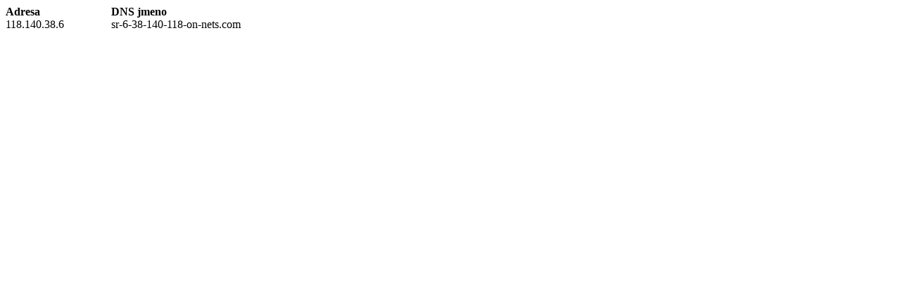

--- FILE ---
content_type: application/xhtml+xml; charset=utf-8
request_url: http://compureg.cz/prisinfo.php?adr=118.140.38.6
body_size: 514
content:
<!DOCTYPE html PUBLIC "-//W3C//DTD XHTML 1.1//EN" "http://www.w3.org/TR/xhtml11/DTD/xhtml11.dtd">
<html xmlns="http://www.w3.org/1999/xhtml" xml:lang="cs"><head><title>Pristupy</title></head><body>
<div style="width: 150px; float: left; font-weight: bold;">Adresa</div>
<div style="width: 400px; float: left; font-weight: bold;">DNS jmeno</div><br />
<div style="width: 150px; float: left;">118.140.38.6</div><div style="width: 400px; float: left;">sr-6-38-140-118-on-nets.com</div></body></html>
